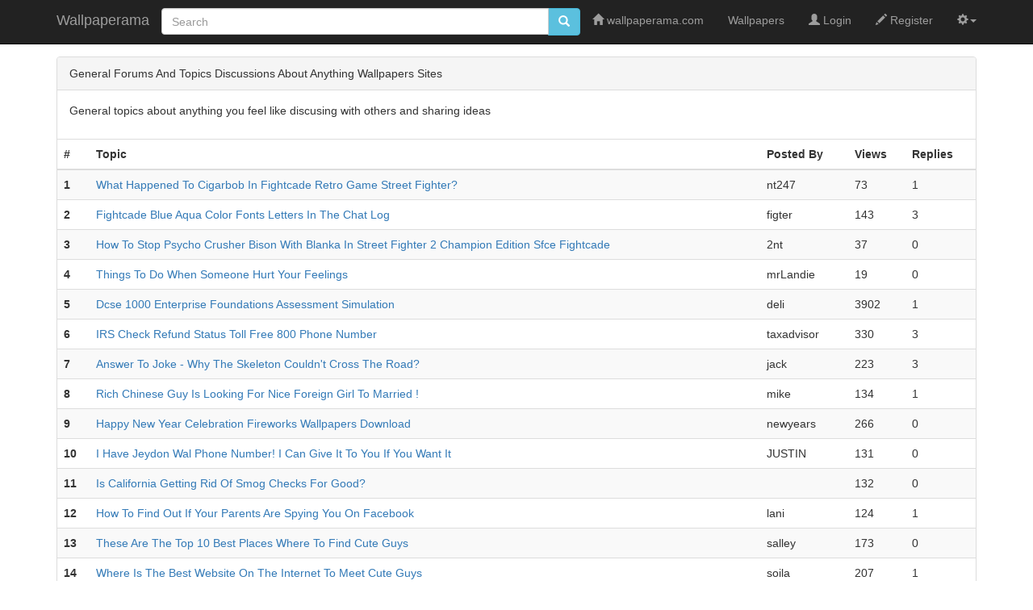

--- FILE ---
content_type: text/html; charset=UTF-8
request_url: https://www.wallpaperama.com/forums/general-f20.html
body_size: 3467
content:
<!doctype html><html lang="en"><head><meta charset=utf-8><meta name=description content="General topics about anything you feel like discusing with others and sharing ideas"><meta name=viewport content="width=device-width, initial-scale=1, user-scalable=yes"><meta name="robots" content="max-snippet:-1, max-image-preview:large, max-video-preview:-1" /><meta name=mobile-web-app-capable content=yes><link rel="canonical" href="https://www.wallpaperama.com/forums/general-f20.html"/><meta name="copyright" content="© 2012-2026 www.wallpaperama.com"><title>General Forums And Topics Discussions About Anything Wallpapers Sites</title><script type="ecddf7c1bce5d5c0d81325aa-text/javascript">
if (location.protocol !== "https:") {location.protocol = "https:";}

var CopyRight = "1768720274 Copyright ©  2012-2026  Wallpaperama - https://www.wallpaperama.com/forums/general-f20.html  1768720274"


var SiteProto = 'https';var VarSiteIncludesUrl = '[2086][2086]www.wallpaperama.com[2086]forums[2086]';var ForumAddThisUrl = '';var ForumLabFile = '[2086][2086]www.wallpaperama.com[2086]forums[2086]m[2086]reply[2086]j[2086]plugins[2086]lab-min.js';var SiteUrl = 'https:[2086][2086]www.wallpaperama.com[2086]forums[2086]';String.prototype.PostReplaceAll = function() {    search = '[2086]';	replace = '/';	if (replace === undefined) {        return this.toString();    }    return this.split(search).join(replace);};VarSiteIncludesUrl = VarSiteIncludesUrl.PostReplaceAll();SiteUrl = SiteUrl.PostReplaceAll();ReplyAllowToReply='';var cx='';var ForumsShowAds = 2;var DefaultMainCss = Array('[2086][2086]www.wallpaperama.com[2086]forums[2086]s[2086]forumsV5-3SSL-min.css'.PostReplaceAll());var DefaultPlugins = new Array('[2086][2086]ajax.googleapis.com[2086]ajax[2086]libs[2086]jquery[2086]1.9.1[2086]jquery.min.js|1'.PostReplaceAll(),'[2086][2086]www.wallpaperama.com[2086]forums[2086]m[2086]reply[2086]j[2086]plugins[2086]jquery.livequery.min.js|1'.PostReplaceAll(),'[2086][2086]maxcdn.bootstrapcdn.com[2086]bootstrap[2086]3.3.4[2086]js[2086]bootstrap.min.js'.PostReplaceAll(),'[2086][2086]www.wallpaperama.com[2086]forums[2086]j[2086]forumsV5-3SSL-min.js|1'.PostReplaceAll());Lang='en'; PageId='2086'; InlcudesMin='-min'; var ContactId=0; var PageData='1|0:0';/* Add a script element as a child of the body */(function() {var xForumInit = document.createElement('script'); xForumInit.type = 'text/javascript'; xForumInit.async = true;xForumInit.src = ForumLabFile.PostReplaceAll();var sForumInit = document.getElementsByTagName('script')[0]; sForumInit.parentNode.insertBefore(xForumInit, sForumInit);})();var DelayedReplyCssFiles = Array(); var DelayedReplyJsFiles = Array(); DelayedPostJsFiles = new Array(ForumAddThisUrl.PostReplaceAll());
var _gaq = _gaq || [];_gaq.push(['_setAccount', 'UA-11109414-4']); _gaq.push(['_trackPageview']);(function() {var ga = document.createElement('script'); ga.type = 'text/javascript'; ga.async = true;ga.src = ('https:' == document.location.protocol ? 'https://ssl' : 'http://www') + '.google-analytics.com/ga.js';var s = document.getElementsByTagName('script')[0]; s.parentNode.insertBefore(ga, s);})(); </script><meta property="og:type" content="Wallpaperama."/><meta property="og:url" content="https://www.wallpaperama.com/forums/general-f20.html"/><meta property="og:title" content="General Forums And Topics Discussions About Anything Wallpapers Sites"/><meta property="og:description" content="General topics about anything you feel like discusing with others and sharing ideas"/><meta property="og:site_name" content="Wallpaperama" /><link rel="shortcut icon" href="//www.wallpaperama.com/favicon.ico"><link rel="apple-touch-icon" href="s/img/apple-touch-icon.png"><link rel="apple-touch-icon" sizes="72x72" href="s/img/apple-touch-icon-72x72.png"><link rel="apple-touch-icon" sizes="114x114" href="s/img/apple-touch-icon-114x114.png"><link href="//maxcdn.bootstrapcdn.com/bootstrap/3.3.4/css/bootstrap.min.css" rel="stylesheet"></head><body><nav class="navbar navbar-inverse navbar-fixed-top"><div class="container"><div class="navbar-header"><button type="button" class="navbar-toggle" data-toggle="collapse" data-target="#bs-example-navbar-collapse-1"><span class="sr-only">Toggle navigation</span><span class="icon-bar"></span><span class="icon-bar"></span><span class="icon-bar"></span></button><a class="navbar-brand" href="https://www.wallpaperama.com/forums/">Wallpaperama</a></div><div class="collapse navbar-collapse " id="bs-example-navbar-collapse-1"><ul   class="nav navbar-nav navbar-right TopMenu"><li><a href="../"><i class="glyphicon glyphicon-home"></i> wallpaperama.com</a></li><li><a href="../wallpapers/">Wallpapers</a></li></ul></div></div></nav><div class="container">﻿<div class="panel panel-default"><div class="panel-heading">General Forums And Topics Discussions About Anything Wallpapers Sites</div><div class="panel-body"><p>General topics about anything you feel like discusing with others and sharing ideas</p></div><table class="table table-striped"> <thead> <tr><th>#</th> <th>Topic</th><th>Posted By</th><th>Views</th><th>Replies</th> </thead><tbody><tr><th scope="row">1</th><td><a href="https://www.wallpaperama.com/forums/what-happened-to-cigarbob-in-fightcade-retro-game-street-fighter.html">What Happened To Cigarbob In Fightcade Retro Game Street Fighter?</a></td><td>nt247</td><td>73</td><td>1</td></tr><tr><th scope="row">2</th><td><a href="https://www.wallpaperama.com/forums/fightcade-blue-aqua-color-fonts-letters-in-the-chat-log.html">Fightcade Blue Aqua Color Fonts Letters In The Chat Log</a></td><td>figter</td><td>143</td><td>3</td></tr><tr><th scope="row">3</th><td><a href="https://www.wallpaperama.com/forums/zwyzaa.html">How To Stop Psycho Crusher Bison With Blanka In Street Fighter 2 Champion Edition  Sfce Fightcade</a></td><td>2nt</td><td>37</td><td>0</td></tr><tr><th scope="row">4</th><td><a href="https://www.wallpaperama.com/forums/things-to-do-when-someone-hurt-your-feelings.html">Things To Do When Someone Hurt Your Feelings</a></td><td>mrLandie</td><td>19</td><td>0</td></tr><tr><th scope="row">5</th><td><a href="https://www.wallpaperama.com/forums/dcse-1000-enterprise-foundations-assessment-simulation.html">Dcse 1000 Enterprise Foundations Assessment Simulation</a></td><td>deli</td><td>3902</td><td>1</td></tr><tr><th scope="row">6</th><td><a href="https://www.wallpaperama.com/forums/alxyaw.html">IRS Check Refund Status Toll Free 800 Phone Number</a></td><td>taxadvisor</td><td>330</td><td>3</td></tr><tr><th scope="row">7</th><td><a href="https://www.wallpaperama.com/forums/azxxmx.html">Answer To Joke - Why The Skeleton Couldn't  Cross The Road?</a></td><td>jack</td><td>223</td><td>3</td></tr><tr><th scope="row">8</th><td><a href="https://www.wallpaperama.com/forums/ayxmwa.html">Rich Chinese Guy Is Looking For Nice Foreign Girl To Married !</a></td><td>mike</td><td>134</td><td>1</td></tr><tr><th scope="row">9</th><td><a href="https://www.wallpaperama.com/forums/wpxmzy.html">Happy New Year Celebration Fireworks Wallpapers Download</a></td><td>newyears</td><td>266</td><td>0</td></tr><tr><th scope="row">10</th><td><a href="https://www.wallpaperama.com/forums/wwxmzx.html">I Have Jeydon Wal Phone Number! I Can Give It To You If You Want It</a></td><td>JUSTIN</td><td>131</td><td>0</td></tr><tr><th scope="row">11</th><td><a href="https://www.wallpaperama.com/forums/wpxmzw.html">Is California Getting Rid Of Smog Checks For Good?</a></td><td></td><td>132</td><td>0</td></tr><tr><th scope="row">12</th><td><a href="https://www.wallpaperama.com/forums/waxryx.html">How To Find Out If Your Parents Are Spying You On Facebook</a></td><td>lani</td><td>124</td><td>1</td></tr><tr><th scope="row">13</th><td><a href="https://www.wallpaperama.com/forums/zyxryp.html">These Are The Top 10 Best Places Where To Find Cute Guys</a></td><td>salley</td><td>173</td><td>0</td></tr><tr><th scope="row">14</th><td><a href="https://www.wallpaperama.com/forums/zyxryl.html">Where Is The Best Website On The Internet To Meet Cute Guys</a></td><td>soila</td><td>207</td><td>1</td></tr><tr><th scope="row">15</th><td><a href="https://www.wallpaperama.com/forums/waxrem.html">How Stackoverflow.com Killed Experts Exchange Rankings </a></td><td>henry</td><td>159</td><td>1</td></tr><tr><th scope="row">16</th><td><a href="https://www.wallpaperama.com/forums/zlxree.html">What Is The Best Salvadorean Restaurant In Los Angeles</a></td><td></td><td>141</td><td>0</td></tr><tr><th scope="row">17</th><td><a href="https://www.wallpaperama.com/forums/ayxrep.html">A Wife Has Always Inspired Her Man To The Best Her Husband</a></td><td>clark</td><td>137</td><td>0</td></tr><tr><th scope="row">18</th><td><a href="https://www.wallpaperama.com/forums/sure-way-to-ask-a-girl-to-go-to-the-prom-with-me.html">This Is A Sure Way To Ask A Girl To Go To The Prom With Me</a></td><td>rob</td><td>133</td><td>1</td></tr><tr><th scope="row">19</th><td><a href="https://www.wallpaperama.com/forums/_zwxraz.html">How Can I Get Him To Notice Me When He Doesnt Know I Exist?</a></td><td>Avery</td><td>399</td><td>1</td></tr><tr><th scope="row">20</th><td><a href="https://www.wallpaperama.com/forums/_wpxrzm.html">what does 'tmi' means in texting - too much information!</a></td><td>TMI</td><td>219</td><td>0</td></tr></tbody></table></div><div style="text-align:center;"><nav><ul class="pagination"><li class="active"><a href="https://www.wallpaperama.com/forums/general-f20.html">1</a></li><li><a title="Version 5" href="https://www.wallpaperama.com/forums/general-f20-start-20.html">2</a><li><a title="Version 5" href="https://www.wallpaperama.com/forums/general-f20-start-40.html">3</a><li><a title="Version 5" href="https://www.wallpaperama.com/forums/general-f20-start-60.html">4</a><li><a title="Version 5" href="https://www.wallpaperama.com/forums/general-f20-start-80.html">5</a><li><a title="Version 5" href="https://www.wallpaperama.com/forums/general-f20-start-100.html">6</a><li><a title="Version 5" href="https://www.wallpaperama.com/forums/general-f20-start-120.html">7</a><li><a title="Version 5" href="https://www.wallpaperama.com/forums/general-f20-start-140.html">8</a><li><a title="Version 5" href="https://www.wallpaperama.com/forums/general-f20-start-160.html">9</a><li><a href="https://www.wallpaperama.com/forums/general-f20-start-20.html">Next &rsaquo;</a></li></ul></nav></div></div><div class="col-lg-12 footer"><p>copyright &copy; 2012-2026 <a href="https://www.wallpaperama.com/forums/">Wallpaperama</a> </p></div>

<script type="ecddf7c1bce5d5c0d81325aa-text/javascript">ValidationLoaded="";</script><style></style>

<script src="/cdn-cgi/scripts/7d0fa10a/cloudflare-static/rocket-loader.min.js" data-cf-settings="ecddf7c1bce5d5c0d81325aa-|49" defer></script><script defer src="https://static.cloudflareinsights.com/beacon.min.js/vcd15cbe7772f49c399c6a5babf22c1241717689176015" integrity="sha512-ZpsOmlRQV6y907TI0dKBHq9Md29nnaEIPlkf84rnaERnq6zvWvPUqr2ft8M1aS28oN72PdrCzSjY4U6VaAw1EQ==" data-cf-beacon='{"version":"2024.11.0","token":"252f7aa0b30a4f97b721dbabe0f4567b","r":1,"server_timing":{"name":{"cfCacheStatus":true,"cfEdge":true,"cfExtPri":true,"cfL4":true,"cfOrigin":true,"cfSpeedBrain":true},"location_startswith":null}}' crossorigin="anonymous"></script>
</body></html>

--- FILE ---
content_type: text/css
request_url: https://www.wallpaperama.com/forums/m/reply/j/plugins/validate/jquery.validationEngine-min.css
body_size: 340
content:
/* Z-INDEX */ .formError { z-index: 990; } .formError .formErrorContent { z-index: 991; } .formError .formErrorArrow { z-index: 996; } .ui-dialog .formError { z-index: 5000; } .ui-dialog .formError .formErrorContent { z-index: 5001; } .ui-dialog .formError .formErrorArrow { z-index: 5006; }.inputContainer {position: relative;float: left;}.formError {position: absolute;top: 300px;left: 300px;display: block;cursor: pointer;}.formError.inline {position: relative;top: 0;left: 0;display: inline-block;}.ajaxSubmit {padding: 20px;background: #55ea55;border: 1px solid #999;display: none;}.formError .formErrorContent {width: 100%;background: #ee0101;position:relative;color: #fff;min-width: 120px;font-size: 11px;border: 2px solid #ddd;box-shadow: 0 0 6px #000;-moz-box-shadow: 0 0 6px #000;-webkit-box-shadow: 0 0 6px #000;-o-box-shadow: 0 0 6px #000;padding: 4px 10px 4px 10px;border-radius: 6px;-moz-border-radius: 6px;-webkit-border-radius: 6px;-o-border-radius: 6px;}.formError.inline .formErrorContent {box-shadow: none;-moz-box-shadow: none;-webkit-box-shadow: none;-o-box-shadow: none;border: none;border-radius: 0;-moz-border-radius: 0;-webkit-border-radius: 0;-o-border-radius: 0;}.greenPopup .formErrorContent {background: #33be40;}.blackPopup .formErrorContent {background: #393939;color: #FFF;}.formError .formErrorArrow {width: 15px;margin: -2px 0 0 13px;position:relative;}body[dir='rtl'] .formError .formErrorArrow,body.rtl .formError .formErrorArrow {margin: -2px 13px 0 0;}.formError .formErrorArrowBottom {box-shadow: none;-moz-box-shadow: none;-webkit-box-shadow: none;-o-box-shadow: none;margin: 0px 0 0 12px;top:2px;}.formError .formErrorArrow div {border-left: 2px solid #ddd;border-right: 2px solid #ddd;box-shadow: 0 2px 3px #444;-moz-box-shadow: 0 2px 3px #444;-webkit-box-shadow: 0 2px 3px #444;-o-box-shadow: 0 2px 3px #444;font-size: 0px;height: 1px;background: #ee0101;margin: 0 auto;line-height: 0;font-size: 0;display: block;}.formError .formErrorArrowBottom div {box-shadow: none;-moz-box-shadow: none;-webkit-box-shadow: none;-o-box-shadow: none;}.greenPopup .formErrorArrow div {background: #33be40;}.blackPopup .formErrorArrow div {background: #393939;color: #FFF;}.formError .formErrorArrow .line10 {width: 15px;border: none;}.formError .formErrorArrow .line9 {width: 13px;border: none;}.formError .formErrorArrow .line8 {width: 11px;}.formError .formErrorArrow .line7 {width: 9px;}.formError .formErrorArrow .line6 {width: 7px;}.formError .formErrorArrow .line5 {width: 5px;}.formError .formErrorArrow .line4 {width: 3px;}.formError .formErrorArrow .line3 {width: 1px;border-left: 2px solid #ddd;border-right: 2px solid #ddd;border-bottom: 0 solid #ddd;}.formError .formErrorArrow .line2 {width: 3px;border: none;background: #ddd;}.formError .formErrorArrow .line1 {width: 1px;border: none;background: #ddd;}